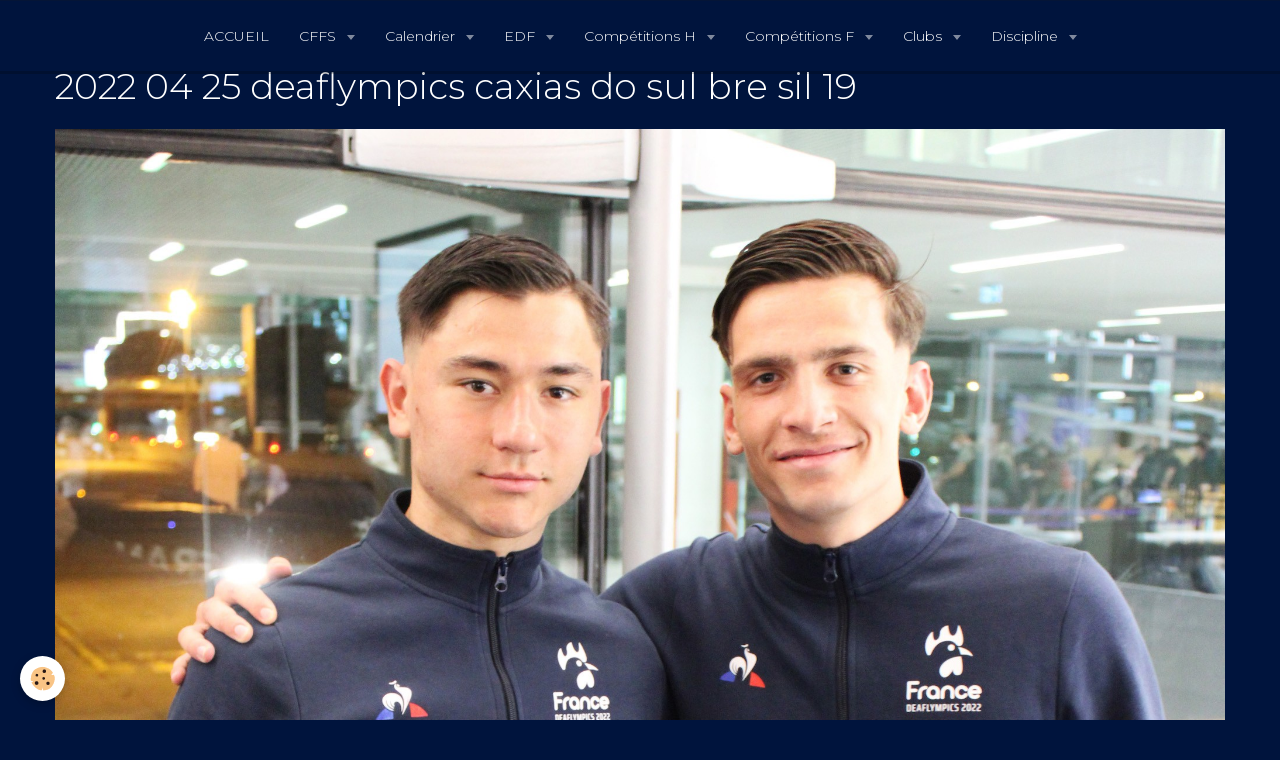

--- FILE ---
content_type: text/html; charset=UTF-8
request_url: https://www.footballsourds.com/album-photos/deaflympics-2022/cat-20220425/2022-04-25-deaflympics-caxias-do-sul-bre-sil-19.html
body_size: 78812
content:
    <!DOCTYPE html>
<html lang="fr">
    <head>
        <title>2022 04 25 deaflympics caxias do sul bre sil 19 </title>
        <meta name="theme-color" content="#00143D">
        <meta name="msapplication-navbutton-color" content="#00143D">
        <meta name="apple-mobile-web-app-capable" content="yes">
        <meta name="apple-mobile-web-app-status-bar-style" content="black-translucent">

        <!-- pretty / luxury -->
<meta http-equiv="Content-Type" content="text/html; charset=utf-8">
<!--[if IE]>
<meta http-equiv="X-UA-Compatible" content="IE=edge">
<![endif]-->
<meta name="viewport" content="width=device-width, initial-scale=1, maximum-scale=1.0, user-scalable=no">
<meta name="msapplication-tap-highlight" content="no">
  <link href="//www.footballsourds.com/fr/themes/designlines/63c14745fe61527df26dcf77.css?v=e8e177ef6dc9bb27aab6cee39462a3ea" rel="stylesheet">
  <link rel="image_src" href="https://www.footballsourds.com/medias/album/2022-04-25-deaflympics-caxias-do-sul-bre-sil-19-.jpg" />
  <meta property="og:image" content="https://www.footballsourds.com/medias/album/2022-04-25-deaflympics-caxias-do-sul-bre-sil-19-.jpg" />
  <link rel="canonical" href="https://www.footballsourds.com/album-photos/deaflympics-2022/cat-20220425/2022-04-25-deaflympics-caxias-do-sul-bre-sil-19.html">
<meta name="generator" content="e-monsite (e-monsite.com)">

<link rel="icon" href="https://www.footballsourds.com/medias/site/favicon/football-sourds-noir.png">

<link rel="apple-touch-icon" sizes="114x114" href="https://www.footballsourds.com/medias/site/mobilefavicon/football-sourds-noir.png?fx=c_114_114" />
<link rel="apple-touch-icon" sizes="72x72" href="https://www.footballsourds.com/medias/site/mobilefavicon/football-sourds-noir.png?fx=c_72_72" />
<link rel="apple-touch-icon" href="https://www.footballsourds.com/medias/site/mobilefavicon/football-sourds-noir.png?fx=c_57_57" />
<link rel="apple-touch-icon-precomposed" href="https://www.footballsourds.com/medias/site/mobilefavicon/football-sourds-noir.png?fx=c_57_57" />

<link href="https://fonts.googleapis.com/css?family=Montserrat:300,400,700&amp;display=swap" rel="stylesheet">





                
                
                
                                    
                                                                                                                                                                        
            <link href="https://fonts.googleapis.com/css?family=Bitter:400,700&display=swap" rel="stylesheet">
        
        <link href="https://maxcdn.bootstrapcdn.com/font-awesome/4.7.0/css/font-awesome.min.css" rel="stylesheet">

        <link href="//www.footballsourds.com/themes/combined.css?v=6_1665404070_183" rel="stylesheet">

        <!-- EMS FRAMEWORK -->
        <script src="//www.footballsourds.com/medias/static/themes/ems_framework/js/jquery.min.js"></script>
        <!-- HTML5 shim and Respond.js for IE8 support of HTML5 elements and media queries -->
        <!--[if lt IE 9]>
        <script src="//www.footballsourds.com/medias/static/themes/ems_framework/js/html5shiv.min.js"></script>
        <script src="//www.footballsourds.com/medias/static/themes/ems_framework/js/respond.min.js"></script>
        <![endif]-->

        <script src="//www.footballsourds.com/medias/static/themes/ems_framework/js/ems-framework.min.js?v=2092"></script>

        <script src="https://www.footballsourds.com/themes/content.js?v=6_1665404070_183&lang=fr"></script>

            <script src="//www.footballsourds.com/medias/static/js/rgpd-cookies/jquery.rgpd-cookies.js?v=2092"></script>
    <script>
                                    $(document).ready(function() {
            $.RGPDCookies({
                theme: 'ems_framework',
                site: 'www.footballsourds.com',
                privacy_policy_link: '/about/privacypolicy/',
                cookies: [{"id":null,"favicon_url":"https:\/\/ssl.gstatic.com\/analytics\/20210414-01\/app\/static\/analytics_standard_icon.png","enabled":true,"model":"google_analytics","title":"Google Analytics","short_description":"Permet d'analyser les statistiques de consultation de notre site","long_description":"Indispensable pour piloter notre site internet, il permet de mesurer des indicateurs comme l\u2019affluence, les produits les plus consult\u00e9s, ou encore la r\u00e9partition g\u00e9ographique des visiteurs.","privacy_policy_url":"https:\/\/support.google.com\/analytics\/answer\/6004245?hl=fr","slug":"google-analytics"},{"id":null,"favicon_url":"","enabled":true,"model":"addthis","title":"AddThis","short_description":"Partage social","long_description":"Nous utilisons cet outil afin de vous proposer des liens de partage vers des plateformes tiers comme Twitter, Facebook, etc.","privacy_policy_url":"https:\/\/www.oracle.com\/legal\/privacy\/addthis-privacy-policy.html","slug":"addthis"}],
                modal_title: 'Gestion\u0020des\u0020cookies',
                modal_description: 'd\u00E9pose\u0020des\u0020cookies\u0020pour\u0020am\u00E9liorer\u0020votre\u0020exp\u00E9rience\u0020de\u0020navigation,\nmesurer\u0020l\u0027audience\u0020du\u0020site\u0020internet,\u0020afficher\u0020des\u0020publicit\u00E9s\u0020personnalis\u00E9es,\nr\u00E9aliser\u0020des\u0020campagnes\u0020cibl\u00E9es\u0020et\u0020personnaliser\u0020l\u0027interface\u0020du\u0020site.',
                privacy_policy_label: 'Consulter\u0020la\u0020politique\u0020de\u0020confidentialit\u00E9',
                check_all_label: 'Tout\u0020cocher',
                refuse_button: 'Refuser',
                settings_button: 'Param\u00E9trer',
                accept_button: 'Accepter',
                callback: function() {
                    // website google analytics case (with gtag), consent "on the fly"
                    if ('gtag' in window && typeof window.gtag === 'function') {
                        if (window.jsCookie.get('rgpd-cookie-google-analytics') === undefined
                            || window.jsCookie.get('rgpd-cookie-google-analytics') === '0') {
                            gtag('consent', 'update', {
                                'ad_storage': 'denied',
                                'analytics_storage': 'denied'
                            });
                        } else {
                            gtag('consent', 'update', {
                                'ad_storage': 'granted',
                                'analytics_storage': 'granted'
                            });
                        }
                    }
                }
            });
        });
    </script>
        <script async src="https://www.googletagmanager.com/gtag/js?id=G-4VN4372P6E"></script>
<script>
    window.dataLayer = window.dataLayer || [];
    function gtag(){dataLayer.push(arguments);}
    
    gtag('consent', 'default', {
        'ad_storage': 'denied',
        'analytics_storage': 'denied'
    });
    
    gtag('js', new Date());
    gtag('config', 'G-4VN4372P6E');
</script>

        
    <!-- Global site tag (gtag.js) -->
        <script async src="https://www.googletagmanager.com/gtag/js?id=UA-160073083-1"></script>
        <script>
        window.dataLayer = window.dataLayer || [];
        function gtag(){dataLayer.push(arguments);}

gtag('consent', 'default', {
            'ad_storage': 'denied',
            'analytics_storage': 'denied'
        });
        gtag('set', 'allow_ad_personalization_signals', false);
                gtag('js', new Date());
        gtag('config', 'UA-160073083-1');
    </script>

        <style>
        #overlay{position:fixed;top:0;left:0;width:100vw;height:100vh;z-index:1001}
                </style>
        <script type="application/ld+json">
    {
        "@context" : "https://schema.org/",
        "@type" : "WebSite",
        "name" : "Football Sourds",
        "url" : "https://www.footballsourds.com/"
    }
</script>
            </head>
    <body id="album-photos_run_deaflympics-2022_cat-20220425_2022-04-25-deaflympics-caxias-do-sul-bre-sil-19" class="default">
        
                        <!-- HEADER -->
        <header id="header" class="navbar" data-fixed="true" data-margin-top="false" data-margin-bottom="false">
            <div id="header-main" data-padding="true">
                
                                <nav id="menu" class="collapse">
                                                                        <ul class="nav navbar-nav">
                    <li>
                <a href="https://www.footballsourds.com/">
                                        ACCUEIL
                </a>
                            </li>
                    <li class="subnav">
                <a href="https://www.footballsourds.com/pages/cffs-1/" class="subnav-toggle" data-toggle="subnav" data-animation="rise">
                                        CFFS
                </a>
                                    <ul class="nav subnav-menu">
                                                    <li class="subnav">
                                <a href="https://www.footballsourds.com/pages/cffs-1/cffs/" class="subnav-toggle" data-toggle="subnav" data-animation="rise">
                                    Les commissions
                                </a>
                                                                    <ul class="nav subnav-menu">
                                                                                    <li>
                                                <a href="https://www.footballsourds.com/pages/cffs-1/cffs/page-2-1-2.html">Administration</a>
                                            </li>
                                                                                    <li>
                                                <a href="https://www.footballsourds.com/pages/cffs-1/cffs/technique.html">Technique</a>
                                            </li>
                                                                                    <li>
                                                <a href="https://www.footballsourds.com/pages/cffs-1/cffs/delegues-nationaux-1.html">Technique F</a>
                                            </li>
                                                                                    <li>
                                                <a href="https://www.footballsourds.com/pages/cffs-1/cffs/delegues-nationaux.html">Délégués</a>
                                            </li>
                                                                            </ul>
                                                            </li>
                                                    <li>
                                <a href="https://www.footballsourds.com/pages/cffs-1/calendrier-cffs/">
                                    Planning
                                </a>
                                                            </li>
                                                    <li class="subnav">
                                <a href="https://www.footballsourds.com/pages/cffs-1/palmares/" class="subnav-toggle" data-toggle="subnav" data-animation="rise">
                                    Palmarès
                                </a>
                                                                    <ul class="nav subnav-menu">
                                                                                    <li>
                                                <a href="https://www.footballsourds.com/pages/cffs-1/palmares/chpt-de-france/">Chpt de France</a>
                                            </li>
                                                                                    <li>
                                                <a href="https://www.footballsourds.com/pages/cffs-1/palmares/coupe-de-france/">Coupe de France</a>
                                            </li>
                                                                                    <li>
                                                <a href="https://www.footballsourds.com/pages/cffs-1/palmares/futsal/">Chpt de France de Futsal</a>
                                            </li>
                                                                                    <li>
                                                <a href="https://www.footballsourds.com/pages/cffs-1/palmares/trophee-des-champions/">Trophée des Champions</a>
                                            </li>
                                                                                    <li>
                                                <a href="https://www.footballsourds.com/pages/cffs-1/palmares/coupe-d-esperance/">Coupe d'Espérance</a>
                                            </li>
                                                                                    <li>
                                                <a href="https://www.footballsourds.com/pages/cffs-1/palmares/chpt-de-france-feminines/">Chpt de France FUT F</a>
                                            </li>
                                                                                    <li>
                                                <a href="https://www.footballsourds.com/pages/cffs-1/palmares/coupe-de-france-fut-f/">Coupe de France FUT F</a>
                                            </li>
                                                                            </ul>
                                                            </li>
                                                    <li>
                                <a href="https://www.footballsourds.com/pages/cffs-1/rg/">
                                    Règlements
                                </a>
                                                            </li>
                                                    <li>
                                <a href="https://www.footballsourds.com/pages/cffs-1/logos-cffs/">
                                    Logos CFFS
                                </a>
                                                            </li>
                                                    <li>
                                <a href="https://www.footballsourds.com/pages/cffs-1/liens/">
                                    Liens utiles
                                </a>
                                                            </li>
                                            </ul>
                            </li>
                    <li class="subnav">
                <a href="https://www.footballsourds.com/pages/calendrier/" class="subnav-toggle" data-toggle="subnav" data-animation="rise">
                                        Calendrier
                </a>
                                    <ul class="nav subnav-menu">
                                                    <li class="subnav">
                                <a href="https://www.footballsourds.com/pages/calendrier/sep-2021/" class="subnav-toggle" data-toggle="subnav" data-animation="rise">
                                    Sep 2025
                                </a>
                                                                    <ul class="nav subnav-menu">
                                                                                    <li>
                                                <a href="https://www.footballsourds.com/pages/calendrier/sep-2021/page.html">13/09/2025</a>
                                            </li>
                                                                                    <li>
                                                <a href="https://www.footballsourds.com/pages/calendrier/sep-2021/page-1.html">20/09/2025</a>
                                            </li>
                                                                            </ul>
                                                            </li>
                                                    <li class="subnav">
                                <a href="https://www.footballsourds.com/pages/calendrier/oct-2021/" class="subnav-toggle" data-toggle="subnav" data-animation="rise">
                                    Oct 2025
                                </a>
                                                                    <ul class="nav subnav-menu">
                                                                                    <li>
                                                <a href="https://www.footballsourds.com/pages/calendrier/oct-2021/page-2.html">04/10/2025</a>
                                            </li>
                                                                                    <li>
                                                <a href="https://www.footballsourds.com/pages/calendrier/oct-2021/page-2-1-1.html">11/10/2025</a>
                                            </li>
                                                                                    <li>
                                                <a href="https://www.footballsourds.com/pages/calendrier/oct-2021/page-2-1-1-1-1.html">18/10/2025</a>
                                            </li>
                                                                                    <li>
                                                <a href="https://www.footballsourds.com/pages/calendrier/oct-2021/page-2-1-1-1-1-1724322228.html">25/10/2025</a>
                                            </li>
                                                                            </ul>
                                                            </li>
                                                    <li class="subnav">
                                <a href="https://www.footballsourds.com/pages/calendrier/nov-2021/" class="subnav-toggle" data-toggle="subnav" data-animation="rise">
                                    Nov 2025
                                </a>
                                                                    <ul class="nav subnav-menu">
                                                                                    <li>
                                                <a href="https://www.footballsourds.com/pages/calendrier/nov-2021/page-1-1-2-1-1-2-1.html">08/11/2025</a>
                                            </li>
                                                                                    <li>
                                                <a href="https://www.footballsourds.com/pages/calendrier/nov-2021/page-1-1-2-1-1-2-1-1.html">15/11/2025</a>
                                            </li>
                                                                                    <li>
                                                <a href="https://www.footballsourds.com/pages/calendrier/nov-2021/page-1-1-2-1-1-2-1-1-1720452915.html">22/11/2025</a>
                                            </li>
                                                                                    <li>
                                                <a href="https://www.footballsourds.com/pages/calendrier/nov-2021/page-1-1-2-1-1-2-1-1-1720452915-1720453116.html">29/11/2025</a>
                                            </li>
                                                                            </ul>
                                                            </li>
                                                    <li class="subnav">
                                <a href="https://www.footballsourds.com/pages/calendrier/dec-2021/" class="subnav-toggle" data-toggle="subnav" data-animation="rise">
                                    Déc 2025
                                </a>
                                                                    <ul class="nav subnav-menu">
                                                                                    <li>
                                                <a href="https://www.footballsourds.com/pages/calendrier/dec-2021/page-1-1-2-1-1-1-1-1-1.html">06/12/2025</a>
                                            </li>
                                                                                    <li>
                                                <a href="https://www.footballsourds.com/pages/calendrier/dec-2021/page-1-1-2-1-1-1-1-1-1-2.html">13/12/2025</a>
                                            </li>
                                                                                    <li>
                                                <a href="https://www.footballsourds.com/pages/calendrier/dec-2021/page-1-1-2-1-1-1-1-1-1-2-1754407506.html">20/12/2025</a>
                                            </li>
                                                                            </ul>
                                                            </li>
                                                    <li class="subnav">
                                <a href="https://www.footballsourds.com/pages/calendrier/jan-2022/" class="subnav-toggle" data-toggle="subnav" data-animation="rise">
                                    Jan 2026
                                </a>
                                                                    <ul class="nav subnav-menu">
                                                                                    <li>
                                                <a href="https://www.footballsourds.com/pages/calendrier/jan-2022/page-1-1-2-1-1-1-1-1-1-1-1-1758728765.html">03/01/2026</a>
                                            </li>
                                                                                    <li>
                                                <a href="https://www.footballsourds.com/pages/calendrier/jan-2022/page-1-1-2-1-1-1-1-1-1-1-1.html">10/01/2026</a>
                                            </li>
                                                                                    <li>
                                                <a href="https://www.footballsourds.com/pages/calendrier/jan-2022/page-1-1-2-1-1-1-1-1-1-1-1-2.html">17/01/2026</a>
                                            </li>
                                                                                    <li>
                                                <a href="https://www.footballsourds.com/pages/calendrier/jan-2022/page-1-1-2-1-1-1-1-1-1-1-1-1752153957.html">24/01/2026</a>
                                            </li>
                                                                                    <li>
                                                <a href="https://www.footballsourds.com/pages/calendrier/jan-2022/-https-www-footballsourds-com-pages-calendrier-jan-2022-html-.html">31/01/2026</a>
                                            </li>
                                                                            </ul>
                                                            </li>
                                                    <li class="subnav">
                                <a href="https://www.footballsourds.com/pages/calendrier/fev-2022/" class="subnav-toggle" data-toggle="subnav" data-animation="rise">
                                    Fév 2026
                                </a>
                                                                    <ul class="nav subnav-menu">
                                                                                    <li>
                                                <a href="https://www.footballsourds.com/pages/calendrier/fev-2022/page-1-1-2-1-1-1-1-1-1-1-1-1-1-1-1-1.html">01/02/2026</a>
                                            </li>
                                                                                    <li>
                                                <a href="https://www.footballsourds.com/pages/calendrier/fev-2022/page-1-1-2-1-1-1-1-1-1-1-1-1-1-1-1-1-3-1754910907.html">07/02/2026</a>
                                            </li>
                                                                                    <li>
                                                <a href="https://www.footballsourds.com/pages/calendrier/fev-2022/page-1-1-2-1-1-1-1-1-1-1-1-1-1-1-1-1-3.html">14/02/2026</a>
                                            </li>
                                                                                    <li>
                                                <a href="https://www.footballsourds.com/pages/calendrier/fev-2022/page-1-1-2-1-1-1-1-1-1-1-1-1-1-1-1-1-3-1733231484-1763184370.html">21/02/2026</a>
                                            </li>
                                                                                    <li>
                                                <a href="https://www.footballsourds.com/pages/calendrier/fev-2022/page-1-1-2-1-1-1-1-1-1-1-1-1-1-1-1-1-3-1733231484.html">28/02/2026</a>
                                            </li>
                                                                            </ul>
                                                            </li>
                                                    <li class="subnav">
                                <a href="https://www.footballsourds.com/pages/calendrier/mar-2022/" class="subnav-toggle" data-toggle="subnav" data-animation="rise">
                                    Mar 2026
                                </a>
                                                                    <ul class="nav subnav-menu">
                                                                                    <li>
                                                <a href="https://www.footballsourds.com/pages/calendrier/mar-2022/page-1-1-2-1-1-1-1-1-1-1-1-1-1-1-1-2-1-2.html">07/03/2026</a>
                                            </li>
                                                                                    <li>
                                                <a href="https://www.footballsourds.com/pages/calendrier/mar-2022/page-1-1-2-1-1-1-1-1-1-1-1-1-1-1-1-2-1-2-1.html">14/03/2026</a>
                                            </li>
                                                                                    <li>
                                                <a href="https://www.footballsourds.com/pages/calendrier/mar-2022/page-1-1-2-1-1-1-1-1-1-1-1-1-1-1-1-2-1-2-1-1739892898.html">21/03/2026</a>
                                            </li>
                                                                                    <li>
                                                <a href="https://www.footballsourds.com/pages/calendrier/mar-2022/page-4444.html">28/03/2026</a>
                                            </li>
                                                                            </ul>
                                                            </li>
                                                    <li class="subnav">
                                <a href="https://www.footballsourds.com/pages/calendrier/avr-2022/" class="subnav-toggle" data-toggle="subnav" data-animation="rise">
                                    Avr 2026
                                </a>
                                                                    <ul class="nav subnav-menu">
                                                                                    <li>
                                                <a href="https://www.footballsourds.com/pages/calendrier/avr-2022/page-1-1-2-1-1-1-1-1-1-1-1-1-1-1-1-2-1-1-1-1-1.html">04/04/2026</a>
                                            </li>
                                                                                    <li>
                                                <a href="https://www.footballsourds.com/pages/calendrier/avr-2022/page-1-1-2-1-1-1-1-1-1-1-1-1-1-1-1-2-1-1-1-1-1-2-1.html">11/04/2026</a>
                                            </li>
                                                                                    <li>
                                                <a href="https://www.footballsourds.com/pages/calendrier/avr-2022/page-1-1-2-1-1-1-1-1-1-1-1-1-1-1-1-2-1-1-1-1-1-2-1-1734446228.html">18/04/2026</a>
                                            </li>
                                                                                    <li>
                                                <a href="https://www.footballsourds.com/pages/calendrier/avr-2022/page-1-1-2-1-1-1-1-1-1-1-1-1-1-1-1-2-1-1-1-1-1-2-1-1.html">25/04/2026</a>
                                            </li>
                                                                            </ul>
                                                            </li>
                                                    <li class="subnav">
                                <a href="https://www.footballsourds.com/pages/calendrier/mai-2022/" class="subnav-toggle" data-toggle="subnav" data-animation="rise">
                                    Mai 2026
                                </a>
                                                                    <ul class="nav subnav-menu">
                                                                                    <li>
                                                <a href="https://www.footballsourds.com/pages/calendrier/mai-2022/page-1-1-2-1-1-1-1-1-1-1-1-1-1-1-1-2-1-1-1-1-1.html">02/05/2026</a>
                                            </li>
                                                                                    <li>
                                                <a href="https://www.footballsourds.com/pages/calendrier/mai-2022/page-1-1-2-1-1-1-1-1-1-1-1-1-1-1-1-2-1-1-1-1-1-1704021253.html">09/05/2026</a>
                                            </li>
                                                                                    <li>
                                                <a href="https://www.footballsourds.com/pages/calendrier/mai-2022/page-1-1-2-1-1-1-1-1-1-1-1-1-1-1-1-2-1-1-1-1-1-2-1.html">16/05/2026</a>
                                            </li>
                                                                                    <li>
                                                <a href="https://www.footballsourds.com/pages/calendrier/mai-2022/page-1-1-2-1-1-1-1-1-1-1-1-1-1-1-1-2-1-2-1-1.html">23/05/2026</a>
                                            </li>
                                                                                    <li>
                                                <a href="https://www.footballsourds.com/pages/calendrier/mai-2022/page-1-1-2-1-1-1-1-1-1-1-1-1-1-1-1-2-1-2-1-1-1752087034.html">30/05/2026</a>
                                            </li>
                                                                            </ul>
                                                            </li>
                                                    <li class="subnav">
                                <a href="https://www.footballsourds.com/pages/calendrier/jui-2022/" class="subnav-toggle" data-toggle="subnav" data-animation="rise">
                                    Jun 2026
                                </a>
                                                                    <ul class="nav subnav-menu">
                                                                                    <li>
                                                <a href="https://www.footballsourds.com/pages/calendrier/jui-2022/page-1-1-2-1-1-1-1-1-1-1-1-1-1-1-1-2-1-1-1-1-1.html">06/06/2026</a>
                                            </li>
                                                                                    <li>
                                                <a href="https://www.footballsourds.com/pages/calendrier/jui-2022/page-1-1-2-1-1-1-1-1-1-1-1-1-1-1-1-2-1-1-1-1-1-1752087189.html">13/06/2026</a>
                                            </li>
                                                                                    <li>
                                                <a href="https://www.footballsourds.com/pages/calendrier/jui-2022/page-1-1-2-1-1-1-1-1-1-1-1-1-1-1-1-2-1-1-1-1-1-1752087244.html">20/06/2026</a>
                                            </li>
                                                                            </ul>
                                                            </li>
                                            </ul>
                            </li>
                    <li class="subnav">
                <a href="https://www.footballsourds.com/pages/edf/" class="subnav-toggle" data-toggle="subnav" data-animation="rise">
                                        EDF
                </a>
                                    <ul class="nav subnav-menu">
                                                    <li>
                                <a href="https://www.footballsourds.com/pages/edf/selections/">
                                    Sélections
                                </a>
                                                            </li>
                                                    <li>
                                <a href="https://www.footballsourds.com/pages/edf/1922-2022-pays-rencontres/">
                                    Bilan Pays
                                </a>
                                                            </li>
                                                    <li class="subnav">
                                <a href="https://www.footballsourds.com/pages/edf/compos/" class="subnav-toggle" data-toggle="subnav" data-animation="rise">
                                    Compos
                                </a>
                                                                    <ul class="nav subnav-menu">
                                                                                    <li>
                                                <a href="https://www.footballsourds.com/pages/edf/compos/cat-2024/">2024</a>
                                            </li>
                                                                                    <li>
                                                <a href="https://www.footballsourds.com/pages/edf/compos/cat-2023/">2023</a>
                                            </li>
                                                                                    <li>
                                                <a href="https://www.footballsourds.com/pages/edf/compos/cat-2022/">2022</a>
                                            </li>
                                                                                    <li>
                                                <a href="https://www.footballsourds.com/pages/edf/compos/cat-2021/">2021</a>
                                            </li>
                                                                                    <li>
                                                <a href="https://www.footballsourds.com/pages/edf/compos/cat-2019/">2019</a>
                                            </li>
                                                                                    <li>
                                                <a href="https://www.footballsourds.com/pages/edf/compos/cat-2018/">2018</a>
                                            </li>
                                                                                    <li>
                                                <a href="https://www.footballsourds.com/pages/edf/compos/cat-2017/">2017</a>
                                            </li>
                                                                                    <li>
                                                <a href="https://www.footballsourds.com/pages/edf/compos/cat-2016/">2016</a>
                                            </li>
                                                                            </ul>
                                                            </li>
                                                    <li>
                                <a href="https://www.footballsourds.com/pages/edf/palmares/">
                                    Palmarès
                                </a>
                                                            </li>
                                                    <li class="subnav">
                                <a href="https://www.footballsourds.com/pages/edf/media/" class="subnav-toggle" data-toggle="subnav" data-animation="rise">
                                    Galerie 2020/2021
                                </a>
                                                                    <ul class="nav subnav-menu">
                                                                                    <li>
                                                <a href="https://www.footballsourds.com/pages/edf/media/oct-2020/">17/10/2020</a>
                                            </li>
                                                                                    <li>
                                                <a href="https://www.footballsourds.com/pages/edf/media/mar-2021/">13/03/2021</a>
                                            </li>
                                                                                    <li>
                                                <a href="https://www.footballsourds.com/pages/edf/media/29-05-2021/">29/05/2021</a>
                                            </li>
                                                                            </ul>
                                                            </li>
                                                    <li class="subnav">
                                <a href="https://www.footballsourds.com/pages/edf/galerie-2021-2022/" class="subnav-toggle" data-toggle="subnav" data-animation="rise">
                                    Galerie 2021/2022
                                </a>
                                                                    <ul class="nav subnav-menu">
                                                                                    <li>
                                                <a href="https://www.footballsourds.com/pages/edf/galerie-2021-2022/sep-2021/">04/09/2021</a>
                                            </li>
                                                                                    <li>
                                                <a href="https://www.footballsourds.com/pages/edf/galerie-2021-2022/17-09-2021-photos/">17/09/2021</a>
                                            </li>
                                                                                    <li>
                                                <a href="https://www.footballsourds.com/pages/edf/galerie-2021-2022/17-18-sep-2021/">18/09/2021</a>
                                            </li>
                                                                                    <li>
                                                <a href="https://www.footballsourds.com/pages/edf/galerie-2021-2022/25-09-2021/">25/09/2021</a>
                                            </li>
                                                                                    <li>
                                                <a href="https://www.footballsourds.com/pages/edf/galerie-2021-2022/27-11-2021/">27/11/2021</a>
                                            </li>
                                                                                    <li>
                                                <a href="https://www.footballsourds.com/pages/edf/galerie-2021-2022/19-02-2022/">19/02/2022</a>
                                            </li>
                                                                                    <li>
                                                <a href="https://www.footballsourds.com/pages/edf/galerie-2021-2022/15-04-2022/">15/04/2022</a>
                                            </li>
                                                                                    <li>
                                                <a href="https://www.footballsourds.com/pages/edf/galerie-2021-2022/30-04-2022/">30/04/2022</a>
                                            </li>
                                                                                    <li>
                                                <a href="https://www.footballsourds.com/pages/edf/galerie-2021-2022/05-07-2022/">05/07/2022</a>
                                            </li>
                                                                            </ul>
                                                            </li>
                                                    <li class="subnav">
                                <a href="https://www.footballsourds.com/pages/edf/galerie-2022-2023/" class="subnav-toggle" data-toggle="subnav" data-animation="rise">
                                    Galerie 2022/2023
                                </a>
                                                                    <ul class="nav subnav-menu">
                                                                                    <li>
                                                <a href="https://www.footballsourds.com/pages/edf/galerie-2022-2023/29-10-2022/">29/10/2022</a>
                                            </li>
                                                                                    <li>
                                                <a href="https://www.footballsourds.com/pages/edf/galerie-2022-2023/27-01-2023/">27/01/2023</a>
                                            </li>
                                                                                    <li>
                                                <a href="https://www.footballsourds.com/pages/edf/galerie-2022-2023/14-04-2023/">14/04/2023</a>
                                            </li>
                                                                                    <li>
                                                <a href="https://www.footballsourds.com/pages/edf/galerie-2022-2023/18-05-2023/">18/05/2023</a>
                                            </li>
                                                                            </ul>
                                                            </li>
                                                    <li class="subnav">
                                <a href="https://www.footballsourds.com/pages/edf/mai-2022-deaflympics/" class="subnav-toggle" data-toggle="subnav" data-animation="rise">
                                    Mai 2022 - Deaflympics
                                </a>
                                                                    <ul class="nav subnav-menu">
                                                                                    <li>
                                                <a href="https://www.footballsourds.com/pages/edf/mai-2022-deaflympics/cat-20220425/">20220425</a>
                                            </li>
                                                                                    <li>
                                                <a href="https://www.footballsourds.com/pages/edf/mai-2022-deaflympics/cat-20220426/">20220426</a>
                                            </li>
                                                                                    <li>
                                                <a href="https://www.footballsourds.com/pages/edf/mai-2022-deaflympics/cat-20220427/">20220427</a>
                                            </li>
                                                                                    <li>
                                                <a href="https://www.footballsourds.com/pages/edf/mai-2022-deaflympics/cat-20220428/">20220428</a>
                                            </li>
                                                                                    <li>
                                                <a href="https://www.footballsourds.com/pages/edf/mai-2022-deaflympics/cat-20220430/">20220430</a>
                                            </li>
                                                                                    <li>
                                                <a href="https://www.footballsourds.com/pages/edf/mai-2022-deaflympics/cat-20220501/">20220501</a>
                                            </li>
                                                                                    <li>
                                                <a href="https://www.footballsourds.com/pages/edf/mai-2022-deaflympics/cat-20220504/">20220504</a>
                                            </li>
                                                                                    <li>
                                                <a href="https://www.footballsourds.com/pages/edf/mai-2022-deaflympics/cat-20220506/">20220506</a>
                                            </li>
                                                                                    <li>
                                                <a href="https://www.footballsourds.com/pages/edf/mai-2022-deaflympics/cat-20220507/">20220507</a>
                                            </li>
                                                                                    <li>
                                                <a href="https://www.footballsourds.com/pages/edf/mai-2022-deaflympics/cat-20220508/">20220508</a>
                                            </li>
                                                                                    <li>
                                                <a href="https://www.footballsourds.com/pages/edf/mai-2022-deaflympics/cat-20220512/">20220512</a>
                                            </li>
                                                                                    <li>
                                                <a href="https://www.footballsourds.com/pages/edf/mai-2022-deaflympics/cat-20220515/">20220515</a>
                                            </li>
                                                                                    <li>
                                                <a href="https://www.footballsourds.com/pages/edf/mai-2022-deaflympics/cat-20220516/">20220516</a>
                                            </li>
                                                                            </ul>
                                                            </li>
                                                    <li class="subnav">
                                <a href="https://www.footballsourds.com/pages/edf/feminines/" class="subnav-toggle" data-toggle="subnav" data-animation="rise">
                                    Féminines
                                </a>
                                                                    <ul class="nav subnav-menu">
                                                                                    <li>
                                                <a href="https://www.footballsourds.com/pages/edf/feminines/selections/">Sélections</a>
                                            </li>
                                                                                    <li>
                                                <a href="https://www.footballsourds.com/pages/edf/feminines/bilan-pays/">Bilan pays</a>
                                            </li>
                                                                                    <li>
                                                <a href="https://www.footballsourds.com/pages/edf/feminines/compos/">Compos</a>
                                            </li>
                                                                            </ul>
                                                            </li>
                                            </ul>
                            </li>
                    <li class="subnav">
                <a href="https://www.footballsourds.com/pages/dossiers/" class="subnav-toggle" data-toggle="subnav" data-animation="rise">
                                        Compétitions H
                </a>
                                    <ul class="nav subnav-menu">
                                                    <li class="subnav">
                                <a href="https://www.footballsourds.com/pages/dossiers/chpt-de-france-h/" class="subnav-toggle" data-toggle="subnav" data-animation="rise">
                                    Chpt de France
                                </a>
                                                                    <ul class="nav subnav-menu">
                                                                                    <li>
                                                <a href="https://www.footballsourds.com/pages/dossiers/chpt-de-france-h/archives/">ARCHIVES</a>
                                            </li>
                                                                                    <li>
                                                <a href="https://www.footballsourds.com/pages/dossiers/chpt-de-france-h/page-2-1-1751974905.html">Buteurs - 1ère Div</a>
                                            </li>
                                                                                    <li>
                                                <a href="https://www.footballsourds.com/pages/dossiers/chpt-de-france-h/page-1-1751975384.html">1ère Division</a>
                                            </li>
                                                                                    <li>
                                                <a href="https://www.footballsourds.com/pages/dossiers/chpt-de-france-h/page-2-1-1751974905-1751976404.html">Buteurs - 2ème Div</a>
                                            </li>
                                                                                    <li>
                                                <a href="https://www.footballsourds.com/pages/dossiers/chpt-de-france-h/page-1-1751975384-1751976113.html">2ème Division A</a>
                                            </li>
                                                                                    <li>
                                                <a href="https://www.footballsourds.com/pages/dossiers/chpt-de-france-h/page-1-1751975384-1751976113-1751976297.html">2ème Division B</a>
                                            </li>
                                                                            </ul>
                                                            </li>
                                                    <li class="subnav">
                                <a href="https://www.footballsourds.com/pages/dossiers/coupe-de-france-h/" class="subnav-toggle" data-toggle="subnav" data-animation="rise">
                                    Coupe de France
                                </a>
                                                                    <ul class="nav subnav-menu">
                                                                                    <li>
                                                <a href="https://www.footballsourds.com/pages/dossiers/coupe-de-france-h/page-2-1.html">Buteurs</a>
                                            </li>
                                                                                    <li>
                                                <a href="https://www.footballsourds.com/pages/dossiers/coupe-de-france-h/tableau-cf-2-1.html">Tableau</a>
                                            </li>
                                                                            </ul>
                                                            </li>
                                                    <li class="subnav">
                                <a href="https://www.footballsourds.com/pages/dossiers/coupe-d-esperance/" class="subnav-toggle" data-toggle="subnav" data-animation="rise">
                                    Coupe d'Espérance
                                </a>
                                                                    <ul class="nav subnav-menu">
                                                                                    <li>
                                                <a href="https://www.footballsourds.com/pages/dossiers/coupe-d-esperance/page-2-1.html">Buteurs</a>
                                            </li>
                                                                                    <li>
                                                <a href="https://www.footballsourds.com/pages/dossiers/coupe-d-esperance/page-2-2.html">Tableau</a>
                                            </li>
                                                                            </ul>
                                                            </li>
                                                    <li class="subnav">
                                <a href="https://www.footballsourds.com/pages/dossiers/chpt-de-france-de-futsal-h/" class="subnav-toggle" data-toggle="subnav" data-animation="rise">
                                    Chpt de France Futsal
                                </a>
                                                                    <ul class="nav subnav-menu">
                                                                                    <li>
                                                <a href="https://www.footballsourds.com/pages/dossiers/chpt-de-france-de-futsal-h/archives/">ARCHIVES</a>
                                            </li>
                                                                                    <li>
                                                <a href="https://www.footballsourds.com/pages/dossiers/chpt-de-france-de-futsal-h/page-1-2-1-1720620244-1720620699.html">Buteurs - 1ère Div</a>
                                            </li>
                                                                                    <li>
                                                <a href="https://www.footballsourds.com/pages/dossiers/chpt-de-france-de-futsal-h/page-1-2-1-1720620244.html">Zone 1A</a>
                                            </li>
                                                                                    <li>
                                                <a href="https://www.footballsourds.com/pages/dossiers/chpt-de-france-de-futsal-h/page-1-2-1-1720620244-1752006309.html">Zone 1B</a>
                                            </li>
                                                                                    <li>
                                                <a href="https://www.footballsourds.com/pages/dossiers/chpt-de-france-de-futsal-h/page-1-2-1-1720620244-1752006309-1752006384.html">Zone 1C</a>
                                            </li>
                                                                                    <li>
                                                <a href="https://www.footballsourds.com/pages/dossiers/chpt-de-france-de-futsal-h/page-1-2-1-1720620244-1752006309-1752006384-1752006440.html">Zone 1D</a>
                                            </li>
                                                                                    <li>
                                                <a href="https://www.footballsourds.com/pages/dossiers/chpt-de-france-de-futsal-h/page-1-2-1-1720620244-1720620699-1752006579.html">Buteurs - 2ème Div</a>
                                            </li>
                                                                                    <li>
                                                <a href="https://www.footballsourds.com/pages/dossiers/chpt-de-france-de-futsal-h/page-1-2-1-1720620244-1752006309-1752006384-1752006440-1752006630.html">Zone 2A</a>
                                            </li>
                                                                                    <li>
                                                <a href="https://www.footballsourds.com/pages/dossiers/chpt-de-france-de-futsal-h/page-1-2-1-1720620244-1752006309-1752006384-1752006440-1752006630-1752006706.html">Zone 2B</a>
                                            </li>
                                                                                    <li>
                                                <a href="https://www.footballsourds.com/pages/dossiers/chpt-de-france-de-futsal-h/page-1-2-1-1720620244-1752006309-1752006384-1752006440-1752006630-1752006706-1752006769.html">Zone 2C</a>
                                            </li>
                                                                            </ul>
                                                            </li>
                                                    <li>
                                <a href="https://www.footballsourds.com/pages/dossiers/phase-finale-chp-fra-futsal/">
                                    Phase Finale Chp Fra Futsal
                                </a>
                                                            </li>
                                                    <li class="subnav">
                                <a href="https://www.footballsourds.com/pages/dossiers/coupe-de-france-de-futsal/" class="subnav-toggle" data-toggle="subnav" data-animation="rise">
                                    Coupe de France de Futsal
                                </a>
                                                                    <ul class="nav subnav-menu">
                                                                                    <li>
                                                <a href="https://www.footballsourds.com/pages/dossiers/coupe-de-france-de-futsal/page-2-1-1710247309.html">Buteurs</a>
                                            </li>
                                                                                    <li>
                                                <a href="https://www.footballsourds.com/pages/dossiers/coupe-de-france-de-futsal/tableau-cf-2-1.html">Tableau</a>
                                            </li>
                                                                            </ul>
                                                            </li>
                                                    <li class="subnav">
                                <a href="https://www.footballsourds.com/pages/dossiers/challenge-veterans/" class="subnav-toggle" data-toggle="subnav" data-animation="rise">
                                    Challenge Vétérans
                                </a>
                                                                    <ul class="nav subnav-menu">
                                                                                    <li>
                                                <a href="https://www.footballsourds.com/pages/dossiers/challenge-veterans/archives/">ARCHIVES</a>
                                            </li>
                                                                                    <li>
                                                <a href="https://www.footballsourds.com/pages/dossiers/challenge-veterans/page-1-2-1-1720620244-1720687636-1720687913.html">Buteurs</a>
                                            </li>
                                                                                    <li>
                                                <a href="https://www.footballsourds.com/pages/dossiers/challenge-veterans/page-1-2-1-1720620244-1720687636.html">Poule A</a>
                                            </li>
                                                                                    <li>
                                                <a href="https://www.footballsourds.com/pages/dossiers/challenge-veterans/page-1-2-1-1720620244-1720687636-1752061833.html">Poule B</a>
                                            </li>
                                                                                    <li>
                                                <a href="https://www.footballsourds.com/pages/dossiers/challenge-veterans/page-1-2-1-1720620244-1720687636-1752061833-1752061885.html">Poule C</a>
                                            </li>
                                                                                    <li>
                                                <a href="https://www.footballsourds.com/pages/dossiers/challenge-veterans/page-1-2-1-1720620244-1720687636-1752061833-1752061885-1752062015.html">Play-Off "1-3"</a>
                                            </li>
                                                                                    <li>
                                                <a href="https://www.footballsourds.com/pages/dossiers/challenge-veterans/page-1-2-1-1720620244-1720687636-1752061833-1752061885-1752062015-1752062085.html">Play-Off "4-7"</a>
                                            </li>
                                                                                    <li>
                                                <a href="https://www.footballsourds.com/pages/dossiers/challenge-veterans/page-1-2-1-1720620244-1720687636-1752061833-1752061885-1752062015-1752062085-1752062145.html">Play-Off "8-11"</a>
                                            </li>
                                                                            </ul>
                                                            </li>
                                                    <li class="subnav">
                                <a href="https://www.footballsourds.com/pages/dossiers/challenge-rubens-alcais/" class="subnav-toggle" data-toggle="subnav" data-animation="rise">
                                    Challenge Rubens
                                </a>
                                                                    <ul class="nav subnav-menu">
                                                                                    <li>
                                                <a href="https://www.footballsourds.com/pages/dossiers/challenge-rubens-alcais/archives/">ARCHIVES</a>
                                            </li>
                                                                                    <li>
                                                <a href="https://www.footballsourds.com/pages/dossiers/challenge-rubens-alcais/page-1-2-1-1720620244-1720687636-1720687913-1752064324.html">Buteurs</a>
                                            </li>
                                                                                    <li>
                                                <a href="https://www.footballsourds.com/pages/dossiers/challenge-rubens-alcais/page-1-2-1-1720620244-1720687636-1752064518.html">Poule A</a>
                                            </li>
                                                                                    <li>
                                                <a href="https://www.footballsourds.com/pages/dossiers/challenge-rubens-alcais/page-1-2-1-1720620244-1720687636-1752064518-1752064660.html">Poule B</a>
                                            </li>
                                                                                    <li>
                                                <a href="https://www.footballsourds.com/pages/dossiers/challenge-rubens-alcais/page-1-2-1-1720620244-1720687636-1752064518-1752064660-1752064717.html">Play-Off "1-3</a>
                                            </li>
                                                                            </ul>
                                                            </li>
                                                    <li>
                                <a href="https://www.footballsourds.com/pages/dossiers/challenge-u21/">
                                    Challenge U21
                                </a>
                                                            </li>
                                            </ul>
                            </li>
                    <li class="subnav">
                <a href="https://www.footballsourds.com/pages/competitions-f/" class="subnav-toggle" data-toggle="subnav" data-animation="rise">
                                        Compétitions F
                </a>
                                    <ul class="nav subnav-menu">
                                                    <li class="subnav">
                                <a href="https://www.footballsourds.com/pages/competitions-f/futsal-f/" class="subnav-toggle" data-toggle="subnav" data-animation="rise">
                                    Chpt de France Futsal
                                </a>
                                                                    <ul class="nav subnav-menu">
                                                                                    <li>
                                                <a href="https://www.footballsourds.com/pages/competitions-f/futsal-f/saison-2022-2023/">ARCHIVES</a>
                                            </li>
                                                                                    <li>
                                                <a href="https://www.footballsourds.com/pages/competitions-f/futsal-f/page-2-1-1751974905-1752067172.html">Buteuses</a>
                                            </li>
                                                                                    <li>
                                                <a href="https://www.footballsourds.com/pages/competitions-f/futsal-f/page-1-1751975384-1752067208.html">Chpt de France Féminines</a>
                                            </li>
                                                                            </ul>
                                                            </li>
                                                    <li class="subnav">
                                <a href="https://www.footballsourds.com/pages/competitions-f/coupe-de-france-f/" class="subnav-toggle" data-toggle="subnav" data-animation="rise">
                                    Coupe de France
                                </a>
                                                                    <ul class="nav subnav-menu">
                                                                                    <li>
                                                <a href="https://www.footballsourds.com/pages/competitions-f/coupe-de-france-f/page-1-1-1.html">Buteuses</a>
                                            </li>
                                                                                    <li>
                                                <a href="https://www.footballsourds.com/pages/competitions-f/coupe-de-france-f/tableau-cf-2-1.html">Tableau</a>
                                            </li>
                                                                            </ul>
                                                            </li>
                                            </ul>
                            </li>
                    <li class="subnav">
                <a href="https://www.footballsourds.com/pages/club/" class="subnav-toggle" data-toggle="subnav" data-animation="rise">
                                        Clubs
                </a>
                                    <ul class="nav subnav-menu">
                                                    <li>
                                <a href="https://www.footballsourds.com/pages/club/engags-clubs/">
                                    Engag. Clubs
                                </a>
                                                            </li>
                                                    <li>
                                <a href="https://www.footballsourds.com/pages/club/points-infos/">
                                    Points Infos
                                </a>
                                                            </li>
                                                    <li>
                                <a href="https://www.footballsourds.com/pages/club/2024-2025-documents/">
                                    Documents
                                </a>
                                                            </li>
                                                    <li>
                                <a href="https://www.footballsourds.com/pages/club/fdm/">
                                    Feuilles de Match
                                </a>
                                                            </li>
                                                    <li>
                                <a href="https://www.footballsourds.com/pages/club/coupe-de-france-frais-kilometriques/">
                                    Frais kilométriques
                                </a>
                                                            </li>
                                                    <li>
                                <a href="https://www.footballsourds.com/pages/club/organisateurs-2023-2024/">
                                    Clubs Organisateurs
                                </a>
                                                            </li>
                                                    <li>
                                <a href="https://www.footballsourds.com/pages/club/audilab/">
                                    Audilab (new)
                                </a>
                                                            </li>
                                            </ul>
                            </li>
                    <li class="subnav">
                <a href="https://www.footballsourds.com/pages/discipline/" class="subnav-toggle" data-toggle="subnav" data-animation="rise">
                                        Discipline
                </a>
                                    <ul class="nav subnav-menu">
                                                    <li class="subnav">
                                <a href="https://www.footballsourds.com/pages/discipline/cartons/" class="subnav-toggle" data-toggle="subnav" data-animation="rise">
                                    Cartons
                                </a>
                                                                    <ul class="nav subnav-menu">
                                                                                    <li>
                                                <a href="https://www.footballsourds.com/pages/discipline/cartons/dir/">DIR</a>
                                            </li>
                                                                                    <li>
                                                <a href="https://www.footballsourds.com/pages/discipline/cartons/f11/">F11</a>
                                            </li>
                                                                                    <li>
                                                <a href="https://www.footballsourds.com/pages/discipline/cartons/fut/">FUT H 1D</a>
                                            </li>
                                                                                    <li>
                                                <a href="https://www.footballsourds.com/pages/discipline/cartons/fut-h-2d/">FUT H 2D</a>
                                            </li>
                                                                                    <li>
                                                <a href="https://www.footballsourds.com/pages/discipline/cartons/fut-rub/">FUT RUB</a>
                                            </li>
                                                                                    <li>
                                                <a href="https://www.footballsourds.com/pages/discipline/cartons/fut-f/">FUT F</a>
                                            </li>
                                                                                    <li>
                                                <a href="https://www.footballsourds.com/pages/discipline/cartons/vet/">VET</a>
                                            </li>
                                                                            </ul>
                                                            </li>
                                                    <li>
                                <a href="https://www.footballsourds.com/pages/discipline/mutations/">
                                    Mutations
                                </a>
                                                            </li>
                                                    <li>
                                <a href="https://www.footballsourds.com/pages/discipline/autorisations/">
                                    Autorisations
                                </a>
                                                            </li>
                                                    <li>
                                <a href="https://www.footballsourds.com/pages/discipline/surclassement/">
                                    Surclassements
                                </a>
                                                            </li>
                                                    <li>
                                <a href="https://www.footballsourds.com/pages/discipline/new-players/">
                                    New players
                                </a>
                                                            </li>
                                                    <li>
                                <a href="https://www.footballsourds.com/pages/discipline/cartons.html">
                                    Discipline
                                </a>
                                                            </li>
                                            </ul>
                            </li>
            </ul>

                                                            </nav>
                
                            </div>
            <div id="header-buttons" data-retract="false">
                                <button class="btn btn-link navbar-toggle header-btn" data-toggle="collapse" data-target="#menu" data-orientation="horizontal">
                    <i class="fa fa-bars fa-lg"></i>
                </button>
                
                
                
                
                            </div>
                                                    
                    </header>
        <!-- //HEADER -->

        
        <!-- WRAPPER -->
        <div id="wrapper" class="container">
            
            <!-- CONTENT -->
            <div id="content">
                <!-- MAIN -->
                <section id="main">

                    
                    
                    
                                        
                                        
                                        <div class="view view-album" id="view-item" data-category="cat-20220425" data-id-album="63c148cb53d8527df26ddea5" data-mcp-item-id="63c148cb53d8527df26ddea5">
    <h1 class="view-title">2022 04 25 deaflympics caxias do sul bre sil 19 </h1>
    <div id="site-module" class="site-module" data-itemid="5e414033bcde5cb8759fddeb" data-siteid="5e41403198d85cb8759fb2a4"></div>

    

    <p class="text-center">
        <img src="https://www.footballsourds.com/medias/album/2022-04-25-deaflympics-caxias-do-sul-bre-sil-19-.jpg" alt="2022 04 25 deaflympics caxias do sul bre sil 19 ">
    </p>

    <ul class="category-navigation">
        <li>
                            <a href="https://www.footballsourds.com/album-photos/deaflympics-2022/cat-20220425/2022-04-25-deaflympics-caxias-do-sul-bre-sil-17.html" class="btn btn-default">
                    <i class="fa fa-angle-left fa-lg"></i>
                    <img src="https://www.footballsourds.com/medias/album/2022-04-25-deaflympics-caxias-do-sul-bre-sil-17-.jpg?fx=c_80_80" width="80" alt="">
                </a>
                    </li>

        <li>
            <a href="https://www.footballsourds.com/album-photos/deaflympics-2022/cat-20220425/" class="btn btn-small btn-default">Retour</a>
        </li>

        <li>
                            <a href="https://www.footballsourds.com/album-photos/deaflympics-2022/cat-20220425/2022-04-25-deaflympics-caxias-do-sul-bre-sil-20.html" class="btn btn-default">
                    <img src="https://www.footballsourds.com/medias/album/2022-04-25-deaflympics-caxias-do-sul-bre-sil-20-.jpg?fx=c_80_80" width="80" alt="">
                    <i class="fa fa-angle-right fa-lg"></i>
                </a>
                    </li>
    </ul>

    

</div>

                </section>
                <!-- //MAIN -->

                            </div>
            <!-- //CONTENT -->
        </div>
        <!-- //WRAPPER -->

        
        
                <div id="overlay" class="hide"></div>
        
        <script src="//www.footballsourds.com/medias/static/themes/ems_framework/js/jquery.mobile.custom.min.js"></script>
        <script src="//www.footballsourds.com/medias/static/themes/ems_framework/js/jquery.zoom.min.js"></script>
        <script src="//www.footballsourds.com/medias/static/themes/ems_framework/js/imagelightbox.min.js"></script>
        <script src="https://www.footballsourds.com/themes/custom.js?v=6_1665404070_183"></script>
        
            

 
    
						 	 





            </body>
</html>
